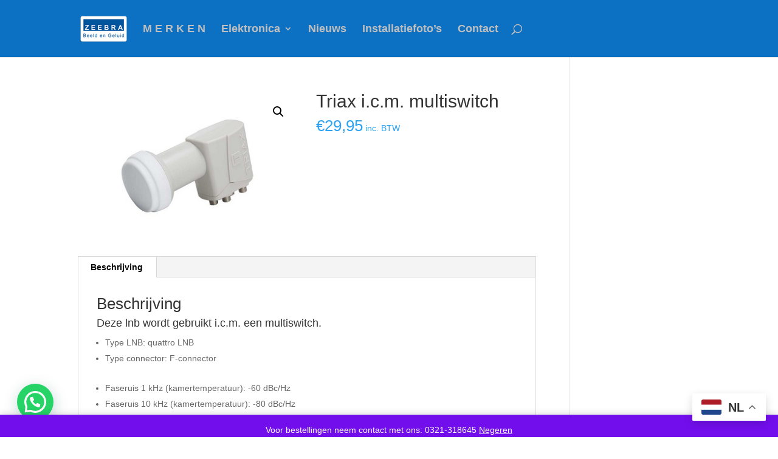

--- FILE ---
content_type: text/css
request_url: https://www.zeebra.nl/wp-content/et-cache/global/et-divi-customizer-global.min.css?ver=1764511993
body_size: 1451
content:
body,.et_pb_column_1_2 .et_quote_content blockquote cite,.et_pb_column_1_2 .et_link_content a.et_link_main_url,.et_pb_column_1_3 .et_quote_content blockquote cite,.et_pb_column_3_8 .et_quote_content blockquote cite,.et_pb_column_1_4 .et_quote_content blockquote cite,.et_pb_blog_grid .et_quote_content blockquote cite,.et_pb_column_1_3 .et_link_content a.et_link_main_url,.et_pb_column_3_8 .et_link_content a.et_link_main_url,.et_pb_column_1_4 .et_link_content a.et_link_main_url,.et_pb_blog_grid .et_link_content a.et_link_main_url,body .et_pb_bg_layout_light .et_pb_post p,body .et_pb_bg_layout_dark .et_pb_post p{font-size:14px}.et_pb_slide_content,.et_pb_best_value{font-size:15px}a{color:#0c71c3}#main-header,#main-header .nav li ul,.et-search-form,#main-header .et_mobile_menu{background-color:#0c71c3}.nav li ul{border-color:#ffffff}#top-header,#top-header a{color:rgba(0,0,0,0.7)}.et_header_style_centered .mobile_nav .select_page,.et_header_style_split .mobile_nav .select_page,.et_nav_text_color_light #top-menu>li>a,.et_nav_text_color_dark #top-menu>li>a,#top-menu a,.et_mobile_menu li a,.et_nav_text_color_light .et_mobile_menu li a,.et_nav_text_color_dark .et_mobile_menu li a,#et_search_icon:before,.et_search_form_container input,span.et_close_search_field:after,#et-top-navigation .et-cart-info{color:#bfbfbf}.et_search_form_container input::-moz-placeholder{color:#bfbfbf}.et_search_form_container input::-webkit-input-placeholder{color:#bfbfbf}.et_search_form_container input:-ms-input-placeholder{color:#bfbfbf}#top-menu li a{font-size:18px}body.et_vertical_nav .container.et_search_form_container .et-search-form input{font-size:18px!important}#top-menu li.current-menu-ancestor>a,#top-menu li.current-menu-item>a,#top-menu li.current_page_item>a{color:#bfbfbf}#main-footer{background-color:#074f93}@media only screen and (min-width:981px){.et_header_style_left #et-top-navigation,.et_header_style_split #et-top-navigation{padding:40px 0 0 0}.et_header_style_left #et-top-navigation nav>ul>li>a,.et_header_style_split #et-top-navigation nav>ul>li>a{padding-bottom:40px}.et_header_style_split .centered-inline-logo-wrap{width:80px;margin:-80px 0}.et_header_style_split .centered-inline-logo-wrap #logo{max-height:80px}.et_pb_svg_logo.et_header_style_split .centered-inline-logo-wrap #logo{height:80px}.et_header_style_centered #top-menu>li>a{padding-bottom:14px}.et_header_style_slide #et-top-navigation,.et_header_style_fullscreen #et-top-navigation{padding:31px 0 31px 0!important}.et_header_style_centered #main-header .logo_container{height:80px}.et_header_style_centered.et_hide_primary_logo #main-header:not(.et-fixed-header) .logo_container,.et_header_style_centered.et_hide_fixed_logo #main-header.et-fixed-header .logo_container{height:14.4px}.et_fixed_nav #page-container .et-fixed-header#top-header{background-color:#0c71c3!important}.et_fixed_nav #page-container .et-fixed-header#top-header #et-secondary-nav li ul{background-color:#0c71c3}.et-fixed-header #top-menu a,.et-fixed-header #et_search_icon:before,.et-fixed-header #et_top_search .et-search-form input,.et-fixed-header .et_search_form_container input,.et-fixed-header .et_close_search_field:after,.et-fixed-header #et-top-navigation .et-cart-info{color:#bfbfbf!important}.et-fixed-header .et_search_form_container input::-moz-placeholder{color:#bfbfbf!important}.et-fixed-header .et_search_form_container input::-webkit-input-placeholder{color:#bfbfbf!important}.et-fixed-header .et_search_form_container input:-ms-input-placeholder{color:#bfbfbf!important}.et-fixed-header #top-menu li.current-menu-ancestor>a,.et-fixed-header #top-menu li.current-menu-item>a,.et-fixed-header #top-menu li.current_page_item>a{color:#bfbfbf!important}.et-fixed-header#top-header a{color:rgba(0,0,0,0.7)}}@media only screen and (min-width:1350px){.et_pb_row{padding:27px 0}.et_pb_section{padding:54px 0}.single.et_pb_pagebuilder_layout.et_full_width_page .et_post_meta_wrapper{padding-top:81px}.et_pb_fullwidth_section{padding:0}}	h1,h2,h3,h4,h5,h6{font-family:'Droid Sans',sans-serif}body,input,textarea,select{font-family:'Droid Sans',sans-serif}.et_mobile_menu{background-color:white!important}#terug .et-pb-icon{font-size:60px}#terug{margin-top:-55px!important;margin-left:90!important;size:25%;position:absolute!important;top:20px!important;z-index:999!important}@media only screen and (max-width:1100px){.et_pb_blurb{float:left!important;padding-left:50px!important;margin-top:0px!important;width:120px!important}}.upupup{position:relative;top:-75px!important;z-index:2}.blurbaudio{position:relative;top:-100px!important;margin-bottom:-100px!important}.terugtitel{margin-bottom:-20px!important}#top-menu li li a,.fullwidth-menu li li a{padding:0px 0px!important}#top-menu li.mega-menu li &gt;a,.fullwidth-menu-nav li.mega-menu li &gt;a{width:225px!important;text-align:center}.et_overlay{display:none!important}ul#top-menu li a:hover{color:#b9b9b9!important;opacity:1}div.product_meta{display:none!important}nav.woocommerce-breadcrumb{display:none}.footer-widget{background-color:#074f93;width:200px;height:200px;padding:10px}#blurbaudio .et_pb_blurb{float:left;padding-left:50px;margin-top:-100px;width:160px}#blurbaudio2 .et_pb_blurb{float:left;padding-left:50px;margin-top:-100px;width:130px}#tekstproduct{position:relative;top:-120px}#sliderproduct{margin-top:-150px;max-height:300px!important}#top-menu li.mega-menu &gt;ul &gt;li,.fullwidth-menu-nav li.mega-menu &gt;ul &gt;li{width:250px;text-align:center}#top-menu li.mega-menu li &gt;a,.fullwidth-menu-nav li.mega-menu li &gt;a{width:225px!important;text-align:center}#top-menu li.mega-menu &gt;ul{width:1100px!important;opacity:0.5!important}#blogblok2{width:95%!important}#kopsponsor2{opacity:0.9!important;margin-top:-65px!important;margin-left:88px!important;width:50%;max-height:5px!important}#kopsponsor{opacity:0.9!important;margin-top:-165px!important;margin-left:88px!important;width:50%;max-height:5px!important}#kiescategorie{opacity:0.9!important;margin-top:-165px!important;margin-left:88px!important;width:60%;max-height:5px!important}#blogblok{margin-top:-30px!important;width:95%!important}#blogblok2{margin-top:-30px!important;width:95%!important}#sliderblog{margin-top:-50px;max-height:150px!important}.et_pb_slide_description{margin-top:-160px!important}#slidersmall{max-height:200px!important}.fixed-height-section{height:950px}#et-top-navigation{float:left;padding-left:30px}#menu-item-144{color:#000!important}.sub-menu{background-color:#fff!important;color:black!important}#main-footer{font-size:13px}#footer-bottom{display:none}.et-fixed-header #logo{float:left;max-height:30px}form.cart{display:none}#et-secondary-menu{display:none}.et_pb_slider,.et_pb_slide{height:300px!important}h3{text-align:center}#main-footer{background-color:#074f93!important;padding-right:2%}mark.count{display:none}a.et-cart-info{display:none}